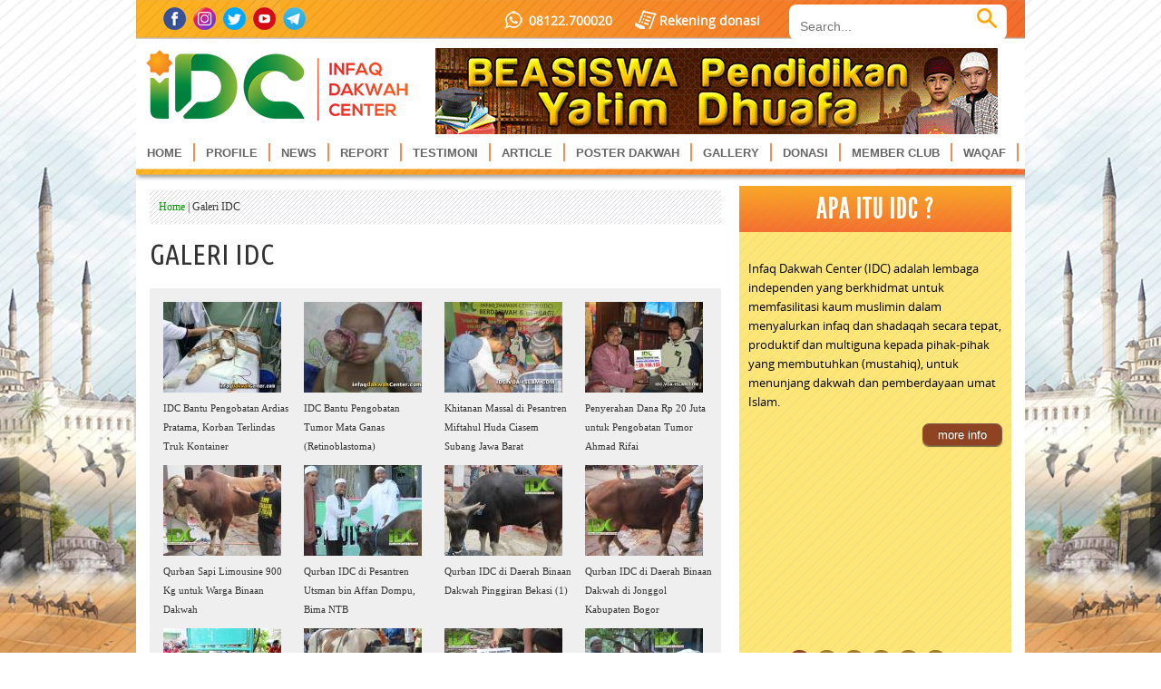

--- FILE ---
content_type: text/html; charset=UTF-8
request_url: http://www.infaqdakwahcenter.com/gallery/list
body_size: 6214
content:
<!DOCTYPE html>
<html lang="en">
<head>
<meta charset="utf-8">
<link href="http://www.infaqdakwahcenter.com/images/faviconidc.png" rel="shortcut icon" type="image/x-icon" />
<meta name="description" content="" />
<meta name="keywords" content="">
<meta property="og:image" content="" />
<meta property="og:description" content="" />
<meta property="og:url" content="" />
<meta property="og:title" content="IDC - Infaq Dakwah Center" />
<meta property="og:type" content="article" />
<title>IDC - Infaq Dakwah Center</title>

<link href="/css/style.css" rel="stylesheet" type="text/css" />
<link href="/css/superfish.css" rel="stylesheet" type="text/css" />
<link rel="stylesheet" type="text/css" href="/css/slideshow.css" />
<link rel="stylesheet" href="/css/themes/default/default.css" type="text/css" media="screen" />
<link rel="stylesheet" href="/css/themes/light/light.css" type="text/css" media="screen" />
<link rel="stylesheet" href="/css/themes/dark/dark.css" type="text/css" media="screen" />
<link rel="stylesheet" href="/css/themes/bar/bar.css" type="text/css" media="screen" />
<link rel="stylesheet" href="/css/nivo-slider.css" type="text/css" media="screen" />
<link rel="stylesheet" href="https://fonts.googleapis.com/css?family=Amiri">
<link href="https://fonts.googleapis.com/css?family=Ubuntu+Condensed" rel="stylesheet"> 
<link href="http://www.infaqdakwahcenter.com/images/favicon.png" rel="shortcut icon" type="image/x-icon" />


<script type="8afeff901eba9548db5915e9-text/javascript" src="/js/jquery-1.9.0.min.js"></script>
<script type="8afeff901eba9548db5915e9-text/javascript" src="/js/easySlider1.7.js"></script>
<script type="8afeff901eba9548db5915e9-text/javascript" src="/js/jquery.nivo.slider.js"></script>				

<script type="8afeff901eba9548db5915e9-text/javascript">
	$(document).ready(function(){	
		$("#slider").easySlider({
			auto: true, 
			continuous: true,
			pause: 4000,
			speed: 500,
			numeric: true
		});
	});	
</script>
<!-- Facebook Pixel Code -->
<script type="8afeff901eba9548db5915e9-text/javascript">
!function(f,b,e,v,n,t,s){if(f.fbq)return;n=f.fbq=function(){n.callMethod?
n.callMethod.apply(n,arguments):n.queue.push(arguments)};if(!f._fbq)f._fbq=n;
n.push=n;n.loaded=!0;n.version='2.0';n.queue=[];t=b.createElement(e);t.async=!0;
t.src=v;s=b.getElementsByTagName(e)[0];s.parentNode.insertBefore(t,s)}(window,
document,'script','https://connect.facebook.net/en_US/fbevents.js');
fbq('init', '2195947687297894'); // Insert your pixel ID here.
fbq('track', 'PageView');
</script>
<noscript><img height="1" width="1" style="display:none"
src="https://www.facebook.com/tr?id=2195947687297894&ev=PageView&noscript=1"
/></noscript>
<!-- DO NOT MODIFY -->
<!-- End Facebook Pixel Code -->

</head>
<body>
<div id="layout">
	<header>
				<div id="header-top">
			<div id="sosmed-icon" class="left">
				<a href="https://www.facebook.com/InfaqDakwahCenter" target="_blank"><img src="/images/fb-icon.png" /></a>
				<a href="https://www.instagram.com/infaqdakwahcenter/" target="_blank"><img src="/images/instagram-icon.png" /></a>
				<a href="https://twitter.com/IDCinfaqCenter" target="_blank"><img src="/images/twitter-icon.png" /></a>
				<a href="https://www.youtube.com/channel/UC0eVr18UzCSLFaLTbTV-GVw" target="_blank"><img src="/images/youtube-icon.png" /></a>
				<a href="https://t.me/infaqDakwahCenter" target="_blank"><img src="/images/telegram-icon.png" /></a>
			</div>
		
			<div id="wa-rek" class="left">
				<span class="wa"><a target="_blank" href="https://api.whatsapp.com/send?phone=628122700020">08122.700020</a></span>				
				<span class="rek"><a href="/read/donasi/23/">Rekening donasi</a></span>
			</div>
			
			<div id="search-box" class="left">
				<form action="/search">
				<input name="q" class="search-input" placeholder="Search..." /><input type="submit" value="" class="search-button" />
				</form>
			</div>			
		</div>

		<div id="header-bottom">
			<div id="logo" class="left">
				<a href="/" class="active"><img src="/images/logo-idc.png" /></a>
			</div>
			<div id="banner-top" class="left">
				<a target="_blank" href="http://www.infaqdakwahcenter.com/read/idc/74/infaq-cerdas-cinta-yatim-cara-masuk-surga-bersama-nabi-sedekat-dua-jari/"><img src="http://www.infaqdakwahcenter.com/img/Banner/Banner%201-zakat-cerdas-idc.gif" width="620" height="95" /></a>
			</div>
		</div>	
        <nav id="main-navigation">
						<div class="menu-navig">
					<ul class="sf-menu">
                        <li><a href="/">Home</a></li>
                        <li><a href="#">Profile</a>
                            <ul>
                                <li><a href="/read/apa-itu-idc-voa-islam/13/">Apa Itu IDC</a></li>
                                <li><a href="/read/visi-misi/14/">Visi dan Misi</a></li>
                                <li><a href="/read/program-idc-voa-islam/16/">Program IDC</a></li>
                                <li><a href="/read/produk-idc-voa-islam/17/">Produk IDC</a></li>
                                <li><a href="/read/fungsi-dan-keunggulan-idc/27/">Fungsi dan Keunggulan IDC</a></li>
                                <li><a href="/read/kiprah-idc-voa-islam/28/">Kiprah IDC</a></li>
                                <li><a href="/read/idc/150/gerakan-s3/">Gerakan S-3</a></li>
                            </ul>
                        </li>    
                        <li><a href="/rubrik/news">News</a></li>
                        <li><a href="/rubrik/laporan">Report</a></li>
                        <li><a href="/rubrik/testimoni">Testimoni</a></li>
                        <li><a href="/rubrik/article">Article</a></li>
                        <li><a href="/info/list">Poster Dakwah</a></li>
                        <li><a href="#">Gallery</a>
                            <ul>
								<li><a href="/gallery/list">Foto</a></li>
								<li><a href="/rubrik/video">Video</a></li>
                            </ul>
                        </li>    
                        <li><a href="/read/donasi/23/">Donasi</a></li>
                        <li><a href="/read/member/21/">Member Club</a></li>
                        <li><a href="/rubrik/waqaf">Waqaf</a></li>
                    </ul>
            </div>		
        </nav>
	</header>

	<div id="main" class="clear">
		<div id="detail">
			<div id="main-detail" class="left">
			
								<div class="foto-content">

				                	<div id="breadcrumb"><a href="/">Home</a> | Galeri IDC</div>
					<H2>Galeri IDC</H2>				
				
					
					<div class="gallery-content">
																		
						<div class="gallery-item">
                            <a href ='http://www.infaqdakwahcenter.com/gallery/78/472/idc-bantu-pengobatan-ardias-pratamakorban-terlindas-truk-kontainer'><img src='http://www.infaqdakwahcenter.com/timthumb.php?src=/img/Gallery/Adias-Pratama_gallery-1.jpg&h=100&w=130&zc=1' title="IDC Bantu Pengobatan Ardias Pratama, Korban Terlindas Truk Kontainer" /></a><br />IDC Bantu Pengobatan Ardias Pratama, Korban Terlindas Truk Kontainer
                      	</div>
																		
						<div class="gallery-item">
                            <a href ='http://www.infaqdakwahcenter.com/gallery/74/461/idc-bantu-pengobatan-tumor-mata-ganas-(retinoblastoma'><img src='http://www.infaqdakwahcenter.com/timthumb.php?src=/img/Gallery/nuraini-tumor-kanker-mata1.jpg&h=100&w=130&zc=1' title="IDC Bantu Pengobatan Tumor Mata Ganas (Retinoblastoma)" /></a><br />IDC Bantu Pengobatan Tumor Mata Ganas (Retinoblastoma)
                      	</div>
																		
						<div class="gallery-item">
                            <a href ='http://www.infaqdakwahcenter.com/gallery/71/451/khitanan-massal-di-pesantren-miftahul-huda-ciasem-subang-jawa-barat'><img src='http://www.infaqdakwahcenter.com/timthumb.php?src=/img/Gallery/Khitanan-Massal-IDC-Subang_headl.jpg&h=100&w=130&zc=1' title="Khitanan Massal di Pesantren Miftahul Huda Ciasem Subang Jawa Barat" /></a><br />Khitanan Massal di Pesantren Miftahul Huda Ciasem Subang Jawa Barat
                      	</div>
																		
						<div class="gallery-item">
                            <a href ='http://www.infaqdakwahcenter.com/gallery/70/441/penyerahan-dana-rp-20-juta-untuk-pengobatan-tumor-ahmad-rifai'><img src='http://www.infaqdakwahcenter.com/timthumb.php?src=/img/Gallery/Ahmad-Rifai-Tumor_dana-idc.jpg&h=100&w=130&zc=1' title="Penyerahan Dana Rp 20 Juta untuk Pengobatan Tumor Ahmad Rifai" /></a><br />Penyerahan Dana Rp 20 Juta untuk Pengobatan Tumor Ahmad Rifai
                      	</div>
																		
						<div class="gallery-item">
                            <a href ='http://www.infaqdakwahcenter.com/gallery/68/411/qurban-sapi-limousine-900-kg-untuk-warga-binaan-dakwah'><img src='http://www.infaqdakwahcenter.com/timthumb.php?src=/img/Qurban2012/Qurban-IDC-Limousine-1.jpg&h=100&w=130&zc=1' title="Qurban Sapi Limousine 900 Kg untuk Warga Binaan Dakwah" /></a><br />Qurban Sapi Limousine 900 Kg untuk Warga Binaan Dakwah
                      	</div>
																		
						<div class="gallery-item">
                            <a href ='http://www.infaqdakwahcenter.com/gallery/67/292/qurban-idc-di-pesantren-utsman-bin-affan-dompubima-ntb'><img src='http://www.infaqdakwahcenter.com/timthumb.php?src=/img/Qurban2012/Qurban-IDC_Ponpes-Dompu-Bima-1.jpg&h=100&w=130&zc=1' title="Qurban IDC di Pesantren Utsman bin Affan Dompu, Bima NTB" /></a><br />Qurban IDC di Pesantren Utsman bin Affan Dompu, Bima NTB
                      	</div>
																		
						<div class="gallery-item">
                            <a href ='http://www.infaqdakwahcenter.com/gallery/66/361/qurban-idc-di-daerah-binaan-dakwah-pinggiran-bekasi-(1'><img src='http://www.infaqdakwahcenter.com/timthumb.php?src=/img/Qurban2012/Qurban-IDC-Sapi-dakwah-B1.jpg&h=100&w=130&zc=1' title="Qurban IDC di Daerah Binaan Dakwah Pinggiran Bekasi (1)" /></a><br />Qurban IDC di Daerah Binaan Dakwah Pinggiran Bekasi (1)
                      	</div>
																		
						<div class="gallery-item">
                            <a href ='http://www.infaqdakwahcenter.com/gallery/65/381/qurban-idc-di-daerah-binaan-dakwah-di-jonggol-kabupaten-bogor'><img src='http://www.infaqdakwahcenter.com/timthumb.php?src=/img/Qurban2012/Qurban-IDC-Sapi-dakwah-A1.jpg&h=100&w=130&zc=1' title="Qurban IDC di Daerah Binaan Dakwah di Jonggol Kabupaten Bogor" /></a><br />Qurban IDC di Daerah Binaan Dakwah di Jonggol Kabupaten Bogor
                      	</div>
																		
						<div class="gallery-item">
                            <a href ='http://www.infaqdakwahcenter.com/gallery/62/371/qurban-idc-di-daerah-binaan-dakwah-pinggiran-bekasi-(2'><img src='http://www.infaqdakwahcenter.com/timthumb.php?src=/img/Qurban2012/Qurban-IDC-binaan-dakwah-1.jpg&h=100&w=130&zc=1' title="Qurban IDC di Daerah Binaan Dakwah Pinggiran Bekasi (2)" /></a><br />Qurban IDC di Daerah Binaan Dakwah Pinggiran Bekasi (2)
                      	</div>
																		
						<div class="gallery-item">
                            <a href ='http://www.infaqdakwahcenter.com/gallery/61/237/qurban-idc-untuk-santri-di-pesantren-al-muttaqin-jepara'><img src='http://www.infaqdakwahcenter.com/timthumb.php?src=/img/Qurban2012/Qurban-IDC-Muttaqin-Jepara-01.jpg&h=100&w=130&zc=1' title="Qurban IDC untuk Santri di Pesantren Al-Muttaqin Jepara" /></a><br />Qurban IDC untuk Santri di Pesantren Al-Muttaqin Jepara
                      	</div>
																		
						<div class="gallery-item">
                            <a href ='http://www.infaqdakwahcenter.com/gallery/60/401/qurban-kambing-untuk-warga-binaan-dakwah'><img src='http://www.infaqdakwahcenter.com/timthumb.php?src=/img/Qurban2012/Qurban-IDC-Keluarga-Mujahid-1.jpg&h=100&w=130&zc=1' title="Qurban Kambing untuk Warga Binaan Dakwah" /></a><br />Qurban Kambing untuk Warga Binaan Dakwah
                      	</div>
																		
						<div class="gallery-item">
                            <a href ='http://www.infaqdakwahcenter.com/gallery/59/267/qurban-idc-di-daerah-rawan-pemurtadan-blitar-selatan'><img src='http://www.infaqdakwahcenter.com/timthumb.php?src=/img/Qurban2012/Qurban-IDC-di-Blitar-Selatan-1.jpg&h=100&w=130&zc=1' title="Qurban IDC di Daerah Rawan Pemurtadan Blitar Selatan" /></a><br />Qurban IDC di Daerah Rawan Pemurtadan Blitar Selatan
                      	</div>
						                        <div class="clear"></div>				
					</div>	
					
					
					<div class="clear"></div>

										
					<div class="pager-wrapper clear-both">
						<ul class="pager">
																			<li><strong>1</strong></li>
													<li><a href="http://www.infaqdakwahcenter.com/gallery/list/page/2">2</a></li>
													<li class="next"><a href="http://www.infaqdakwahcenter.com/gallery/list/page/2">next &raquo;</a></li>	<li class="next"><a href="http://www.infaqdakwahcenter.com/gallery/list/page/2">last</a>						</ul>
					</div>
					
					
				</div>				
			
			</div>
			
			<div id="sidebar" class="right">

				<div id="main1-slider">
					<div id="slider">
						<ul>				
							<li>
								<div class="slider-inner">
									<h4>Apa itu IDC ?</h4>
									<p>Infaq Dakwah Center (IDC) adalah lembaga independen yang berkhidmat untuk memfasilitasi kaum muslimin dalam menyalurkan infaq dan shadaqah secara tepat, produktif dan multiguna kepada pihak-pihak yang membutuhkan (mustahiq), untuk menunjang dakwah dan pemberdayaan umat Islam.</p>
									<a href="/read/apa-itu-idc-voa-islam/13/" class="more-slider">more info</a>
								</div>
							</li>
							<li>
								<div class="slider-inner">
									<h4>Visi & Misi</h4>
									<p>
										<span class="list-slider">Mewujudkan kemaslahatan umat untuk mendorong kemajuan dakwah.</span>
										<span class="list-slider">Optimalisasi dana umat untuk mengatasi problematika dakwah dan keummatan.</span>
										<span class="list-slider">Soliditas ukhuwah Islamiyah untuk membantu yatim, dhuafa, dan kalangan tertimpa musibah.</span>
										<span class="list-slider">Sinergi jaringan pendukung dan pelaku dakwah.</span>
									</p>
									<a href="/read/visi-misi/14/" class="more-slider">more info</a>
								</div>
							</li>
							<li>
								<div class="slider-inner">
									<h4>Program IDC</h4>
									<p>
										<span class="list-slider"><b>PROGRAM DAKWAH</b><br /><span class="program-inside">Pengiriman Dai Khusus ke daerah terasing, pembinaan muallaf, dakwah media cetak & online.</span></span>
										<span class="list-slider"><b>PROGRAM SOSIAL DAN KEMANUSIAAN</b><br /><span class="program-inside">Pengobatan & khitanan massal, tanggap darurat bencana, tebar qurban, santunan fakir miskin, yatim dan dhuafa.</span></span>
										<span class="list-slider"><b>PROGRAM PENDIDIKAN DAN PELATIHAN</b><br /><span class="program-inside">Beasiswa yatim & dhuafa, pelatihan kewirausahaan bagi aktivis dakwah...</span></span>
									</p>
									<a href="/read/program-idc-voa-islam/16/" class="more-slider">more info</a>
								</div>
							</li>
							<li>
								<div class="slider-inner">
									<h4>Produk IDC</h4>
									<p>
										<span class="list-slider">Infaq Dakwah Terpadu</span>
										<span class="list-slider">Beasiswa Yatim dan Dhuafa </span>
										<span class="list-slider">Infaq Darurat & Tanggap Bencana</span>
										<span class="list-slider">Solidaritas Keluarga Syuhada & Mujahidin</span>
										<span class="list-slider">Solidaritas Kemanusiaan Muslim Dunia</span>
										<span class="list-slider">Infaq Produktif Pemberdayaan Ekonomi Umat</span>
										<span class="list-slider">Tebar Qurban dan Aqiqah </span>
									</p>
									<a href="/read/produk-idc-voa-islam/17/" class="more-slider">more info</a>
								</div>
							</li>
							<li>
								<div class="slider-inner">
									<h4>Kiprah IDC</h4>
									<p>
										<span class="list-slider">Beasiswa yatim & dhuafa</span>
										<span class="list-slider">Qurban di daerah rawan pemurtadan & daerah binaan dakwah.</span>
										<span class="list-slider">Recovery dan dakwah umat Islam Ambon Maluku pasca pembantaian dan penyerbuan dari pihak Salibis</span>
										<span class="list-slider">Renovasi rumah dhuafa & aktivis Islam.</span>
										<span class="list-slider">Bantuan pengobatan para muallaf & kaum dhuafa.</span>
										<span class="list-slider">Bakti sosial, pengobatan massal & khitanan massal.</span>
										<span class="list-slider">Tanggap darurat bencana banjir.</span>
									</p>
									<a href="/read/kiprah-idc-voa-islam/28/" class="more-slider">more info</a>
								</div>
							</li>
							<li>
								<div class="slider-inner">
									<h4>Ayo Jadi Member IDC S3</h4>
									<p>Fasilitas bagi kaum muslimin yang tidak punya kemampuan, keahlian dan waktu luang tapi ingin berdakwah, membina anak yatim, membantu kaum tertimpa musibah, membangun sarana ibadah dll. Siapapun bisa berdakwah, beramal dan berjuang menegakkan Syariat Islam, tanpa turun ke lapangan dan tanpa resiko.</p>
									<a href="/read/member/21/" class="more-slider">more info</a>
								</div>
							</li>
						</ul>
					</div>            
				</div>
	 
				

				<div id="fb-side">
					<iframe src="//www.facebook.com/plugins/likebox.php?href=https%3A%2F%2Fwww.facebook.com%2FInfaqDakwahCenter&amp;width=300&amp;height=590&amp;colorscheme=light&amp;show_faces=true&amp;border_color=white&amp;stream=true&amp;header=true&amp;appId=158946387472447" scrolling="no" frameborder="0" style="border:none; overflow:hidden; width:300px; height:590px;" allowTransparency="true"></iframe>
				</div>	

			
			</div>
			
			<div class="clear"></div>
			
		</div>
		<!-- main1 end --->
		<div class="clear"></div>
		
		
	</div>	
	
	<footer class="clear">
				<div id="footer-left" class="left">
			<img src="/images/logo-white.png" />
			<ul>
              <li>Kantor: Jl. Veteran No. 48 Bekasi <br>
(Samping Masjid Agung Al-Barkah Bekasi)</li>
              <li>SMS/WA/Tele/Line: 08122.700020</li>
              <li>Mobile: 08567.700020, 0877.20700020
			  &nbsp;&nbsp;&nbsp;&nbsp;&nbsp;&nbsp;&nbsp;&nbsp;&nbsp;&nbsp;&nbsp;&nbsp;&nbsp;&nbsp;&nbsp;08999.704050</li>
              <li>Email: <a href="/cdn-cgi/l/email-protection" class="__cf_email__" data-cfemail="a4cdc0c78ad4d1d7c5d0e4c3c9c5cdc88ac7cbc9">[email&#160;protected]</a>, <a href="/cdn-cgi/l/email-protection" class="__cf_email__" data-cfemail="9df4f9feb3ede8eefce9dde4fcf5f2f2b3fef2f0">[email&#160;protected]</a></li>
              <li>Facebook: <a href="https://www.facebook.com/InfaqDakwahCenter" target="_blank">IDC - Infaq Dakwah Center</a></li>
              <li>Twitter: <a href="https://twitter.com/IDCinfaqCenter" target="_blank">@IDCinfaqCenter</a></li>
              <li>Instagram: <a href="https://www.instagram.com/infaqdakwahcenter/" target="_blank">@infaqdakwahcenter</a></li>
			  <li>Video Channel: <br /><a target="_blank" href="https://www.youtube.com/c/IDCinfaqDakwahCenter">www.youtube.com/c/IDCinfaqDakwahCenter</a></li>
            </ul>
			<br />
			<a href="https://goo.gl/maps/w215rynmszJY7QtBA" /><img src="/images/qrcode-kantor.jpg" />
			https://goo.gl/maps/w215rynmszJY7QtBA</a>
						
		</div>
		<div id="footer-right" class="left">
			<h3><span>Rekening Umum IDC</span></h3>
			<table id="rek-idc2">
				<tr>
					<td class="bankcol"><span class="bankname">Bank Mandiri</span><span class="bankrek">156.000.728.7289</span></td>
					<td class="bankcol"><span class="bankname">Bank Mandiri Syariah</span><span class="bankrek">7050.888.422</span></td>
				</tr>
				<tr>
					<td class="bankcol"><span class="bankname">Bank BRI</span><span class="bankrek">0139.0100.1736.302</span></td>
					<td class="bankcol"><span class="bankname">Bank Bukopin Syariah</span><span class="bankrek">880.218.4108</span></td>
				</tr>
				<tr>
					<td class="bankcol"><span class="bankname">Bank CIMB Niaga</span><span class="bankrek">80011.6699.300</span></td>
					<td class="bankcol"><span class="bankname">Bank BTN Syariah</span><span class="bankrek">712.307.1539</span></td>
				</tr>
				<tr>
					<td class="bankcol"><span class="bankname">Bank Muamalat</span><span class="bankrek">34.7000.3005</span></td>
					<td class="bankcol"><span class="bankname">Bank Mega Syariah</span><span class="bankrek">1000.154.176</span></td>
				</tr>
				<tr class="bawah">
					<td class="bankcol"><span class="bankname">Bank BNI Syariah</span><span class="bankrek">293.985.605</span></td>
					<td class="bankcol semua-rek"></td>
				</tr>
			</table>
			
			<div id="rek-bca2"> Bank BCA &nbsp;&nbsp;<span class="gold">631.0230.497</span> &nbsp;&nbsp;a/n: Budi Haryanto (Bendahara IDC)</div>
			
			<div class="rekening-box yatim left">
				<h4 class="cinta-yatim">Spesial Program Cinta Yatim</h4>
				<table id="rek-idc2">
				  <tr>
					<td class="bankcol"><span class="bankname">Bank Muamalat</span><span class="bankrek">34.7000.3006</span></td>
				  </tr>	
				  <tr>
					<td class="bankcol"><span class="bankname">Bank BNI Syariah</span><span class="bankrek">705.339.340</span></td>
				  </tr>	
				  <tr>
					<td class="bankcol"><span class="bankname">Bank Mandiri</span><span class="bankrek">156.0013.818.077</span></td>
				  </tr>	
				  <tr>
					<td class="bankcol"><span class="bankname">Bank BRI</span><span class="bankrek">1105.0100.0394.303</span></td>
				  </tr>	
				  <tr><td class="bankcol semua-rek2"></td></tr>
				</table>						
			</div>
			
			<div class="rekening-box left">
				<h4 class="spesial-waqaf">Spesial Program Waqaf</h4>
				<table id="rek-idc2">
				  <tr>
					<td class="bankcol"><span class="bankname">Bank Muamalat</span><span class="bankrek">34.7000.3007</span></td>
				  </tr>	
				  <tr>
					<td class="bankcol"><span class="bankname">Bank BNI Syariah</span><span class="bankrek">705.339.431</span></td>
				  </tr>	
				  <tr>
					<td class="bankcol"><span class="bankname">Bank Mandiri</span><span class="bankrek">156.000.696.4037</span></td>
				  </tr>	
				  <tr>
					<td class="bankcol"><span class="bankname">Bank BRI</span><span class="bankrek">1105.0100.0395.309</span></td>
				  </tr>	
				  <tr><td class="bankcol semua-rek2"></td></tr>
				</table>						
			</div>
		</div>
		<div class="clear"></div>
	</footer>
	
	<div id="copyright">
		<p>Copyright © Infaq Dakwah Center 2026<br />
		Hidup Mulia Penuh Berkah dan Manfaat</p>
	</div>
</div>
<script data-cfasync="false" src="/cdn-cgi/scripts/5c5dd728/cloudflare-static/email-decode.min.js"></script><script type="8afeff901eba9548db5915e9-text/javascript">
  (function(i,s,o,g,r,a,m){i['GoogleAnalyticsObject']=r;i[r]=i[r]||function(){
  (i[r].q=i[r].q||[]).push(arguments)},i[r].l=1*new Date();a=s.createElement(o),
  m=s.getElementsByTagName(o)[0];a.async=1;a.src=g;m.parentNode.insertBefore(a,m)
  })(window,document,'script','//www.google-analytics.com/analytics.js','ga');

  ga('create', 'UA-47308365-1', 'infaqdakwahcenter.com');
  ga('send', 'pageview');

</script>

<script src="/cdn-cgi/scripts/7d0fa10a/cloudflare-static/rocket-loader.min.js" data-cf-settings="8afeff901eba9548db5915e9-|49" defer></script><script defer src="https://static.cloudflareinsights.com/beacon.min.js/vcd15cbe7772f49c399c6a5babf22c1241717689176015" integrity="sha512-ZpsOmlRQV6y907TI0dKBHq9Md29nnaEIPlkf84rnaERnq6zvWvPUqr2ft8M1aS28oN72PdrCzSjY4U6VaAw1EQ==" data-cf-beacon='{"version":"2024.11.0","token":"7c1b869efb1247e192185611e7b27fc6","r":1,"server_timing":{"name":{"cfCacheStatus":true,"cfEdge":true,"cfExtPri":true,"cfL4":true,"cfOrigin":true,"cfSpeedBrain":true},"location_startswith":null}}' crossorigin="anonymous"></script>
</body>
</html>

--- FILE ---
content_type: text/css
request_url: http://www.infaqdakwahcenter.com/css/style.css
body_size: 6309
content:
/* CSS Document */

@font-face {
    font-family: 'traditional_arabicregular';
    src: url('../font/trado-webfont.eot');
    src: url('../font/trado-webfont.eot?#iefix') format('embedded-opentype'),
         url('../font/trado-webfont.woff2') format('woff2'),
         url('../font/trado-webfont.woff') format('woff'),
         url('../font/trado-webfont.ttf') format('truetype'),
         url('../font/trado-webfont.svg#traditional_arabicregular') format('svg');
    font-weight: normal;
    font-style: normal;

}

@font-face {
    font-family: 'LeagueGothicRegular';
    src: url('../fonts/League_Gothic-webfont.eot');
    src: url('../fonts/League_Gothic-webfont.eot?#iefix') format('embedded-opentype'),
         url('../fonts/League_Gothic-webfont.woff') format('woff'),
         url('../fonts/League_Gothic-webfont.ttf') format('truetype'),
         url('../fonts/League_Gothic-webfont.svg#LeagueGothicRegular') format('svg');
    font-weight: normal;
    font-style: normal;

}


@font-face {
    font-family: 'Open Sans';
    src: url('../fonts/OpenSans-Regular-webfont.eot');
    src: url('../fonts/OpenSans-Regular-webfont.eot?#iefix') format('embedded-opentype'),
         url('../fonts/OpenSans-Regular-webfont.woff') format('woff'),
         url('../fonts/OpenSans-Regular-webfont.ttf') format('truetype'),
         url('../fonts/OpenSans-Regular-webfont.svg#OpenSansRegular') format('svg');
    font-weight: normal;
    font-weight: 400;
    font-style: normal;

}

body{
	margin: 0px 0px 0px 0px;
	background: url(../images/bg-body.jpg); 	
    background-image: url(../images/bg-idc.jpg);
    background-repeat: no-repeat;
    background-attachment: fixed;
    background-position: center; 	
    font-family: 'Open Sans';
	font-size:12px;
	}
a{ text-decoration:none; color:#a4a4a4; }	
img{ border:0; }
.left{
	float:left;
	}
.right{
	float:right;
	}
.clear{
	clear:both;
	}		
h2, h3,h4{ margin:0; padding:0; }	
.green{
	color:#65A10B;
}

#layout
	{
	width: 980px;
	color: #333;
	line-height: 130%;
	font-size:12px;
	margin:0px auto;
	/*background:#FFF;*/
	}
header{
	height:200px;
	background: #FFF url(../images/header-line-bottom.jpg) bottom no-repeat; 	
}
#header-top{
	height:43px;
	background:url(../images/bg-top1.png);
}
#sosmed-icon{
	width:200px;
	padding:8px 0 0 30px;
}
#sosmed-icon img{
	margin-right:5px;
}
#wa-rek{
	color:#FFF;
	width:300px;
	margin-left:160px;
	padding:15px;
	font-size:14px;
	font-weight:bold;
}
#wa-rek a{
	color:#FFF;
}
.wa{
	background:url(../images/wa-icon2.png) no-repeat 0 7px;
	padding:10px 20px 0 28px;
	margin:15px 0 0;
}
.rek{
	background:url(../images/list-rek-icon.png) no-repeat 0 7px;
	padding:10px 0 0 28px;
	margin:15px 0 30px;	
}
#search-box{
	padding:2px 10px 2px;
	border:0px;
	margin:5px 0 0px;
	width:220px;
	background:#FFF;
	-webkit-border-radius: 8px;
	-moz-border-radius: 8px;
	border-radius: 8px;	
}
input.search-button{
	background:url(../images/search-icon.png) no-repeat 3px 2px;
	border:1px;
	height:27px;
	width:25px;
}
input.search-input{
	border:0;
	width:190px;
	height:23px;
	font-size:14px;
}
#header-bottom{
	height:90px;
	padding:10px 0 0px;
	margin-bottom:15px;
}
#logo{
	width:330px;
}

/*#search-box{
	margin:20px 20px 0;
	padding:0px 0px 2px 10px;
	background:#a4b8ce;
	-webkit-border-radius: 8px;
	-moz-border-radius: 8px;
	border-radius: 8px;	
}
input.search-field{
	width:150px;
	height:17px;
	border:none;
	background:#a4b8ce;
	color:#FFF;
}
input.search-submit{
	background:url(../images/search.png) 0px 5px no-repeat;
	height:23px;
	width:27px;
	border:none;
}*/
#main{
	background:#FFF;
	padding:0 0 50px 0;
}
#countdown{
	height:45px;
	width:290px;
	padding:5px 0 0 40px;
	background:url(../images/countdown.png) no-repeat;
	position:absolute;
	right:0;
	top:300px;
}
#main{
	padding:5px 15px 15px;
	line-height:140%;
	background:#FFF;
}
#main1{
	height:565px;
}
#main-left{
	width:636px;
	height:490px;
	padding:0px;
}
#main-right, #main1-slider{
	width:300px;
	height:560px;
	margin:0;
/*	background:url(../images/bg-program-right.png) no-repeat;*/
	background: #FDE576;
	background-image: url("../images/diagonal-lines-pattern.png"); /* fallback */
	line-height:20px;
}
#main-feature{
	margin:15px 0 0;
}
.feature1{
	width:300px;
	margin-right:25px;
}
.feature2{
	width:300px;
}
#main-feature h4 a{
	color:#007f3a;
	font-size:13px;
}

span.list-slider{
	display:block;
	background:url(../images/bullet.gif) no-repeat 0px 6px;
	padding:0 0 5px 15px;
}
span.program-inside{
	font-size:11px;
	line-height:120%;
}

.join{
	padding:15px 0 0 70px;
	border-top:1px solid #ddd;
}
a.more-slider {
	font-family: Arial, Helvetica, sans-serif;
	font-size: 13px;
	display:block;
	float:right;
	color: #ffffff;
	padding: 1px 16px;
	background: -moz-linear-gradient(
		top,
		#8f4323 0%,
		#8f4323);
	background: -webkit-gradient(
		linear, left top, left bottom,
		from(#8f4323),
		to(#8f4323));
	-moz-border-radius: 11px;
	-webkit-border-radius: 11px;
	border-radius: 7px;
	border: 1px solid #7d594b;
	-moz-box-shadow:
		0px 1px 1px rgba(000,000,000,0.5),
		inset 0px 0px 0px rgba(255,255,255,0.7);
	-webkit-box-shadow:
		0px 1px 1px rgba(000,000,000,0.5),
		inset 0px 0px 0px rgba(255,255,255,0.7);
	box-shadow:
		0px 1px 1px rgba(000,000,000,0.5),
		inset 0px 0px 0px rgba(255,255,255,0.7);
	text-shadow:
		0px -1px 0px rgba(000,000,000,0.4),
		0px 1px 0px rgba(255,255,255,0.3);
}


/* Easy Slider */
	#slider-headline{
		background:#c8c8c8;
	}
	#slider-headline h4{
		font-size:18px;
		font-weight:normal;
		margin:0;
		padding:5px 15px;
		line-height:26px;
	}
	#slider-headline h4 a{
		color:#bf0014;
	}

	#slider ul, #slider li,
	#slider-headline ul, #slider-headline li{
		margin:0;
		padding:0;
		list-style:none;
		}
	#slider2{margin-top:1em;}
	#slider li{ 
		/* 
			define width and height of list item (slide)
			entire slider area will adjust according to the parameters provided here
		*/ 
		width:300px;
		height:492px;
		/*background:url(../images/bg-slider1.jpg);*/
		overflow:hidden;
		color:#000;
		}	
	#slider-headline li{ 
		/* 
			define width and height of list item (slide)
			entire slider area will adjust according to the parameters provided here
		*/ 
		width:636px;
		height:490px;
		background:url(../images/bg-slider1.jpg);
		overflow:hidden;
		color:#000;
		}			
	#slider li div.slider-inner{
		padding:5px 10px;
		font-size:110%;
		line-height:160%;
	}
	#slider li div.slider-inner h4{
		font-size:32px;
		margin:-5px -10px 30px;
		padding:15px 0;
		font-weight:normal;
		text-transform:uppercase;
		color:#FFF;
		letter-spacing:1px;
		text-align:center;
		font-family:'LeagueGothicRegular';
		background: #faa725;
		background-image: url("../images/diagonal-lines-pattern.png"); /* fallback */
		background-image: url("../images/diagonal-lines-pattern.png"), linear-gradient(#faa725, #f46f2e); /* W3C */
	}
	#prevBtn, #nextBtn,
	#slider1next, #slider1prev{ 
		display:block;
		width:40px;
		height:40px;
		position:absolute;
		/*left:-30px;*/
		top:71px;
		z-index:1000;
		}	
	#nextBtn, #slider1next{ 
		left:610px;
		}														
	#prevBtn a, #nextBtn a,
	#slider1next a, #slider1prev a{  
		display:block;
		position:relative;
		width:40px;
		height:40px;
		background:url(../images/b_prev.png) no-repeat 0 0;	
		}	
	#nextBtn a, #slider1next a{ 
		background:url(../images/b_next.png) no-repeat 0 0;	
		}	
		
	/* numeric controls */	

	ol#controls{
		margin:0;
		padding:20px 0 1em 55px;
		height:36px;	
		}
	ol#controls li{
		margin:0 7px 0 0; 
		padding:0;
		float:left;
		list-style:none;
		height:24px;
		line-height:24px;
		}
	ol#controls li a{
		float:left;
		height:24px;
		line-height:24px;
-webkit-border-radius: 13px;
-moz-border-radius: 13px;
border-radius: 13px;
		background:#a17d27;
		color:#FFF;
		padding:0 8px;
		text-decoration:none;
		}
	ol#controls li.current a{
		background:#8f4323;
		color:#fff;
		}
	ol#controls li a:focus, #prevBtn a:focus, #nextBtn a:focus{outline:none;}
	
/* // Easy Slider */


#navBarContainer{
    /*width: 930px;*/
    height: 116px;
    margin: 15px -15px 15px -15px;
	background:url(../images/bg-main-icon.png);
}

ul#navBar{
	width: 930px;
	height: 96px;
	margin: 0px auto;
	list-style: none;
	padding:15px 0 0 30px;
}

ul#navBar li{
	display: inline;
}

ul#navBar li a{
	height: 96px;
	float: left;
	text-indent: -9999px;
}


ul#navBar li#kalkulator a{
	width: 108px;
	background: url(../images/icon-menu.png) no-repeat 0px 0px;
}

ul#navBar li#kalkulator a:hover{
	background-position: 0 -96px;
}

ul#navBar li#rekening a{
	width: 116px;
	background: url(../images/icon-menu.png) no-repeat -108px 0px;
}

ul#navBar li#rekening a:hover{
	background: url(../images/icon-menu.png) no-repeat -108px -96px;
}


ul#navBar li#jemput a{
	width: 123px;
	background: url(../images/icon-menu.png) no-repeat -224px 0px;
}

ul#navBar li#jemput a:hover{
	background: url(../images/icon-menu.png) no-repeat -224px -96px;
}

ul#navBar li#donasi a{
	width: 116px;
	background: url(../images/icon-menu.png) no-repeat -347px 0px;
}

ul#navBar li#donasi a:hover{
	background: url(../images/icon-menu.png) no-repeat -347px -96px;
}

ul#navBar li#barang a{
	width: 126px;
	background: url(../images/icon-menu.png) no-repeat -463px 0px;
}

ul#navBar li#barang a:hover{
	background: url(../images/icon-menu.png) no-repeat -463px -96px;
}

ul#navBar li#waqaf a{
	width: 121px;
	background: url(../images/icon-menu.png) no-repeat -589px 0px;
}

ul#navBar li#waqaf a:hover{
	background: url(../images/icon-menu.png) no-repeat -589px -96px;
}

ul#navBar li#kencleng a{
	width: 96px;
	background: url(../images/icon-menu.png) no-repeat -710px 0px;
}

ul#navBar li#kencleng a:hover{
	background: url(../images/icon-menu.png) no-repeat -710px -96px;
}

ul#navBar li#konfirmasi a{
	width: 111px;
	background: url(../images/icon-menu.png) no-repeat -806px 0px;
}

ul#navBar li#konfirmasi a:hover{
	background: url(../images/icon-menu.png) no-repeat -806px -96px;
}


#main2{
	margin:0 0 15px;
}
#main2-left{
	width:636px;
	min-height:700px;
	padding:0px;
}
#main2-right{
	width:300px;
	height:700px;
	margin:0;
	background:#666;
	color:#FFF;
	line-height:20px;
}
#main2-left h3{
	background:url(../images/bg-news-title.png) no-repeat;
	height:27px;
	font-size:18px;
	padding:4px 0 0 265px;
	color:#666;
	margin-bottom:10px;
}
.news-main img{
	margin-right:15px;
	margin-bottom:5px;
	padding:8px;
	background:#FFF;
	-webkit-box-shadow: 0px 3px 8px 0px rgba(0,0,0,0.75);
	-moz-box-shadow: 0px 3px 8px 0px rgba(0,0,0,0.75);
	box-shadow: 0px 3px 8px 0px rgba(0,0,0,0.75);
}

.news-main h4 a{
	font-size:16px;
	color: #064e0f;
	line-height:22px;
}
.news-main p{
	font-size:13px;
	line-height:18px;
}
.news-list{
	padding:15px 0;
  display: flex;
  flex-wrap: wrap;
}
.slide-box{
	width:198px;
	margin-right:14px;
  flex-grow: 1;
  flex-basis: 198px;

}
.slide-box h4{
	margin-bottom:8px;
	margin-top:5px;
}
.slide-box h4 a{
	color:#000;
}
.slide-box img{
}
.slide-box p{
	font-family:Tahoma, Geneva, sans-serif;
	font-size:12px;
}
#main2-left a.more-news, #main5 a.more-news, #gallery a.more-news{
	background:#ff8a00;
	color:#FFF;
	padding:4px 10px;
	margin:0 0 0 280px;
	-webkit-border-radius: 4px;
	-moz-border-radius: 4px;
	border-radius: 4px;	
}

.daily-content{
	padding:10px 15px;
}
.daily-content h3 a{
	color:#efca17;
	font-size:14px;
}
.daily-content img{
	margin-right:6px;
}
.daily-content h4 a{
	font-size:12px;
	color:#FFF;
}
.daily-content td{
	padding-bottom:10px;
}
table td{
	vertical-align:top;
}
#main2-right a.more-news{
	background:#999;
	color:#FFF;
	padding:4px 10px;
	margin:0 0 0 100px;
	-webkit-border-radius: 4px;
	-moz-border-radius: 4px;
	border-radius: 4px;	
}

#main3{
	margin:15px 0 15px;
}

#main3-left{
	width:636px;
	padding:0px;
}
#main3-right{
	width:300px;
	margin:0;
	color:#000;
	line-height:20px;
	font-size:11px;
	line-height:160%;
	background:#FFF;
}

#main3-left h3{
	background:url(../images/bg-waqaf-title.png) no-repeat;
	height:27px;
	font-size:22px;
	padding:0px 0 0 267px;
	color:#666;
	margin-bottom:10px;
}
#main3-left-content{
	background:#f9f4ba;
	padding:10px;
}
#waqaf-utama{
	width:456px;
	line-height:160%;
	margin-right:10px;
}
#waqaf-utama h4 a{
	color:#bf0014;
	font-size:16px;
}
#waqaf-utama img{
	width:436px;
	padding:10px;
	background:#FFF;
	margin-bottom:10px;
	-webkit-box-shadow: 0px 3px 8px 0px rgba(0,0,0,0.75);
	-moz-box-shadow: 0px 3px 8px 0px rgba(0,0,0,0.75);
	box-shadow: 0px 3px 8px 0px rgba(0,0,0,0.75);
}
#waqaf-list{
	width:150px;
}
#waqaf-list .slide-box{
	margin-right:0;
	width:100%;
}
#waqaf-list .slide-box img{
	width:100%;
	margin:0;
	padding:0;
}
#waqaf-list .slide-box h4{
	margin:0px 0 5px;
	padding:0px;
}
#waqaf-list .slide-box h4 a{
	font-size:11px;
}
#main3-right img{
	margin-bottom:10px;
}
#main3-right td img{
	padding:5px;
	background:#FFF;
	-webkit-box-shadow: 0px 3px 8px 0px rgba(0,0,0,0.75);
	-moz-box-shadow: 0px 3px 8px 0px rgba(0,0,0,0.75);
	box-shadow: 0px 3px 8px 0px rgba(0,0,0,0.75);
	margin-right:5px;
	margin-left:5px;
}
#main3-right hr{
	border: 0; 
	height: 1px; 
	background-image: linear-gradient(to right, rgba(0, 0, 0, 0), rgba(0, 0, 0, 0.75), rgba(0, 0, 0, 0));
}	
#main3-right a.more-slider{
	margin-left:100px;
	float:left;
	margin-top:15px;
}

#main4-left{
	width:636px;
	padding:0px;
}
#main4-right{
	width:300px;
	min-height:665px;
	margin:0;
	color:#000;
	line-height:20px;
	font-size:11px;
	line-height:160%;
	background:#FFF url(../images/bg-main-icon.png);
}

#main4-left h3{
	background:url(../images/bg-report-title.png) no-repeat;
	height:30px;
	font-size:22px;
	padding:5px 0 0 267px;
	color:#666;
	margin-bottom:0px;
	margin-top:10px;
}
#main4-left-content{
	background:#ebffca;
	padding:10px 10px 20px;
	min-height:495px;
}
#main4-left-content img{
	width:100%;
}
.report-utama{
	width:260px;
	margin:0 15px;
}
#main4-left-content .report-utama img{
	padding:5px;
	width:96%;
	background:#FFF;
	-webkit-box-shadow: 0px 3px 8px 0px rgba(0,0,0,0.75);
	-moz-box-shadow: 0px 3px 8px 0px rgba(0,0,0,0.75);
	box-shadow: 0px 3px 8px 0px rgba(0,0,0,0.75);
	margin-bottom:15px;
}
#main4-left-content .report-utama p{
	line-height:180%;
}
.report-list{
	width:163px;
}
#main4-left-content .slide-box {
	width:100%;
}
#main4-left-content .slide-box img{
	width:100%;
	margin:0;
	padding:0;
}
#main4-left-content .slide-box h4{
	margin:0px 0 13px;
	padding:0px;
	text-align:center;
	line-height:160%;
}
#main4-left-content .slide-box h4 a{
	font-size:12px;
}
.report-utama h4{
	text-align:center;
}
.report-utama h4 a{
	font-size:16px;
	line-height:160%;
	color: #064e0f;
	line-height:22px;
}
#main4-left a.more-news{
	background:#84b738;
	color:#FFF;
	padding:4px 10px;
	margin:20px 0 10px 280px;
	-webkit-border-radius: 4px;
	-moz-border-radius: 4px;
	border-radius: 4px;	
}
#main4-right-content{
	padding:10px;
}
#main4-right-content img{
	width:100%;
}
#main4-right-content h4 {
	text-align:center;
	margin-bottom:15px;
}
#main4-right-content h4 a{
	color:#FFF;
	font-size:12px;
}
#poster-list img{
	width:120px;
	margin:0 9px 10px;
}

#main-video{
	background:#1f1f1f;
	margin:15px 0;
}
#main-video-left{
	padding:10px;
	background:#000;
	width:560px;
}
#main-video-right{
	width:370px;
}
a.more-video{
	background:#84b738;
	color:#FFF;
	padding:4px 10px;
	margin:20px 0 40px 580px;
	-webkit-border-radius: 4px;
	-moz-border-radius: 4px;
	border-radius: 4px;	
}
.video-title{
	background:url(../images/bg-video-title.jpg);
	height:42px;
	padding:10px 10px 0 50px;
	color:#FFF;
	font-weight:bold;
	text-transform:uppercase;
}
.video-list{
	height:55px;
	padding:10px 10px 5px;
}
.video-list img{
	margin-right:10px;
}
.video-list h4{
	font-weight:normal;
}
.video-list h4 a{
	color:#FFF;
	vertical-align:middle;
}

#main5{
	margin-top:30px;
}
#main5-left{
	width:636px;
	padding:0px;
}
#main5-right{
	width:300px;
	margin:0;
	color:#000;
	line-height:20px;
	font-size:11px;
	line-height:160%;
}

#main5-left h3{
	background:url(../images/bg-article-title.png) no-repeat;
	height:30px;
	font-size:22px;
	padding:5px 0 0 267px;
	color:#666;
	margin-bottom:0px;
	margin-top:10px;
}
#main5-left-content{
	background:#ebffca;
	padding:10px 10px 20px;
	margin-bottom:15px;
}
.article-utama{
	width:300px;
	margin-right:15px;
}
.article-utama img{
	padding:5px;
	width:96%;
	background:#FFF;
	-webkit-box-shadow: 0px 3px 8px 0px rgba(0,0,0,0.75);
	-moz-box-shadow: 0px 3px 8px 0px rgba(0,0,0,0.75);
	box-shadow: 0px 3px 8px 0px rgba(0,0,0,0.75);
	margin-bottom:15px;
}
.article-utama h4 {
	margin-bottom:15px;
}
.article-utama h4 a{
	font-size:16px;
	line-height:160%;
	color: #064e0f;
	line-height:20px;
}
.article-list{
	width:300px;
}
.article-list h4 a{
	color:#222;
	line-height:160%;
}
.article-list td{
	padding:5px 0 10px;
}
.article-list td img{
	margin-right:10px;
	margin-top:5px;
}
#main5 a.more-news{
	margin:0 10px 0 0;
	float:right;
}
blockquote {
    margin: 1em 30px 20px 30px;
    padding: 10px 15px 15px 60px;
    color: #090;
    font-family: georgia;
	font-size:18px;
	line-height:30px;
    float: left;
    background: #EEE url(../images/quote.gif) 10px 10px no-repeat;
    text-align: center;
}
#gallery{
	
}
#gallery h3{
	background:url(../images/bg-gallery-title.jpg) no-repeat;
	height:37px;
	font-size:20px;
	padding:10px 0 0;
	text-align:center;
	color:#FFF;
	margin-bottom:0px;
	margin-top:10px;
}
.gallery-content{
	background:#efefef;
	padding:15px 0;
}
.gallery-item{
	width:140px;
	float:left;
	margin-left:15px;
	margin-bottom:10px;
	font-size:11px;
}
#gallery a.more-news{
	margin:0 10px 0 270px;
	float:left;
	background:#aeaeae;
}
#twitter{
	height:300px;
}

#main-detail{
	width:630px;
	padding:0px;
	font-size:14px;
	font-family:tahoma;
	line-height:155%;
}
#main-detail a{
	color: #090;
}
#sidebar{
	width:300px;
	margin:0;
	background:url(../images/bg-program-right.png) no-repeat;
	line-height:20px;
}
#main-detail img{
	padding:5px;
	background:#FFF;
	-webkit-box-shadow: 0px 3px 8px 0px rgba(0,0,0,0.75);
	-moz-box-shadow: 0px 3px 8px 0px rgba(0,0,0,0.75);
	box-shadow: 0px 3px 8px 0px rgba(0,0,0,0.75);
}
#main-detail h1{
	font-size:22px;
	font-weight:normal;
	font-family:georgia, 'times new roman', times, serif;
	color:#930;
	line-height:140%;
	margin:20px 0 0;
}
#main-detail p.arabic {
    font-family: "Traditional Arabic";
    font-family: 'Amiri';
    font-size: 26px;
    text-align: right;
    line-height: 200%;
}
#breadcrumb {
    background: url(../images/bg-garis-miring.gif);
    margin: 5px 0px 15px 0px;
    padding: 8px 10px;
    font-size: 12px;
}
#detail-content img{
	max-width:100%;
	height:auto;
	border:0;
	padding:0;
	box-shadow:none;
}
#detail-content img.detail-img{
	border:1px solid #ccc;
	padding:4px;
}
#main2-right.daily-side{
	margin-top:20px;
	height:100%;
	padding-bottom:50px;
}
.side{
	width:300px;
	margin:20px 0;
	background:#dbf1b3;
	color:#FFF;
	line-height:20px;
	padding-bottom:40px;
}
.side-content{
	padding:10px;
}
.side-content a{
	color:#4ca03e;
	font-weight:bold;
}
.side-content img{
	margin:0 5px 5px;
}
#side-more{
	padding-right:20px;
}
.video-title-side{
	background:url(../images/bg-video-title.jpg);
	height:45px;
	padding:6px 10px 0 50px;
	margin-top:-5px;
	color:#FFF;
	font-weight:bold;
	text-transform:uppercase;
}
#poster-side{
	background:#676566;
	margin-top:20px;
}
#fb-side{
	margin-top:20px;
}

.box-rubrik-post{
	padding:10px 0 15px;
	border-bottom:1px dotted #CCC;
	clear:both;
}
.box-rubrik-post h4{
	font-size:16px;
	padding:5px 0;
	font-family:Tahoma, Geneva, sans-serif;
	font-weight:normal;
}
.box-rubrik-post h4 a{
	color:#930;
}
.box-rubrik-post img{
	margin-right:10px;
	margin-top:8px;
	border:1px solid #DDD;
	padding:3px;
}
a.more-rubrik{
	display:block;
	background:url(../images/arrow2.png) no-repeat 0 3px;
	text-decoration:underline;
	padding:0 12px;
	margin-top:5px;
	margin-left:570px;
	font-size:11px;
	
}
.pager-wrapper{
	margin:20px 0px;
	text-align:center;
	}	
.pager-wrapper{
	margin:20px 0px;
	text-align:center;
	}
.pager li
{
display: inline;
list-style-type: none;
padding-right: 5px;
}
.pager li a
{
	color:#026A37;
}	

#waqaf-banner{
	padding:5px 0 20px;
	border-bottom:2px dashed #000;	
}
#waqaf-info{
	border-bottom:2px dashed #000;	
	margin-bottom:15px;
}
#waqaf-info img{
	border-right:1px solid #000;
	margin:10px 15px 10px 5px;
	padding-right:10px;
}
#waqaf-info p{
	font-size:14px;
	color:#397c67;
	padding:10px 0px;
	line-height:27px;
}

#waqaf-news{
	background:#3b9e7f url(../images/waqaf-news-header.jpg) no-repeat;
	padding:70px 0 5px;
	margin-bottom:20px;
}
#waqaf-news-content{
	padding:10px 10px 0px;
	margin-bottom:15px;
}
.waqaf-news-utama{
	width:520px;
	margin-right:25px;
	line-height:180%;
	font-size:14px;
	color:#000;
}
.waqaf-news-utama img{
	padding:5px;
	width:100%;
	margin-bottom:15px;
}
.waqaf-news-utama h4 {
	margin-bottom:15px;
	border-top:2px dashed #feffff;
	border-bottom:2px dashed #feffff;
	padding:10px 0;
	font-family: 'Montserrat', sans-serif;	
}
.waqaf-news-utama h4 a{
	font-size:20px;
	line-height:24px;
	color: #feffff;
	font-weight:normal;
}
.waqaf-news-list{
	width:370px;
}
.waqaf-news-list h4{
	border-top:1px dashed #feffff;
	border-bottom:1px dashed #feffff;
	padding:4px 0;
}
.waqaf-news-list h4 a{
	color:#222;
	font-family: 'Montserrat', sans-serif;	
	font-size:13px;
	line-height:20px;
	color: #feffff;
	font-weight:normal;
}
.waqaf-news-list td{
	padding:5px 0 20px;
}
.waqaf-news-list td img{
	margin-right:10px;
	margin-top:0px;
}
.waqaf-news-list a.more-news{
	background:#015b3f;
	color:#FFF;
	padding:6px 10px;
	margin:20px 0 10px 280px;
	-webkit-border-radius: 4px;
	-moz-border-radius: 4px;
	border-radius: 4px;	
	float:right;
	font-size:14px;
}

#waqaf-article{
	background:url(../images/waqaf-article-header.jpg) no-repeat;
	padding:70px 0 5px;
	margin-bottom:20px;
}
.waqaf-article-list{
	width:303px;
	margin-right:20px;
	font-size:13px;
}
.no-margin-right{
	margin-right:0;
}
.waqaf-article-list img{
	width:100%;
}
.waqaf-article-list h4{
	border-top:1px dashed #00510d;
	border-bottom:1px dashed #00510d;
	padding:4px 0;
	margin-top:8px;
}
.waqaf-article-list h4 a{
	color:#00510d;
	font-family: 'Montserrat', sans-serif;	
	font-size:18px;
	line-height:26px;
	font-weight:normal;
}
.waqaf-article-list a.more-news{
	background:#015b3f;
	color:#FFF;
	padding:6px 10px;
	-webkit-border-radius: 4px;
	-moz-border-radius: 4px;
	border-radius: 4px;	
	float:right;
	font-size:13px;
}

#waqaf-report{
	background:url(../images/waqaf-report-header.jpg) no-repeat;
	padding:70px 0 5px;
}

#waqaf-report-left h3{
	background:url(../images/bg-report-title.png) no-repeat;
	height:30px;
	font-size:22px;
	padding:5px 0 0 267px;
	color:#666;
	margin-bottom:0px;
	margin-top:10px;
}
#waqaf-report-left-content{
	padding:10px 10px 30px;
	min-height:495px;
}
#waqaf-report-left-content img{
	width:100%;
}
.waqaf-report-utama{
	width:390px;
	margin:0 15px;
	padding:10px 10px 30px;
	background:#54bc9b;
	font-size:13px;
}
#waqaf-report-left-content .waqaf-report-utama img{
	width:100%;
	margin-bottom:15px;
}
#waqaf-report-left-content .waqaf-report-utama p{
	line-height:180%;
}
.waqaf-report-list{
	width:245px;
}
#waqaf-report-left-content .slide-box {
	width:100%;
}
#waqaf-report-left-content .slide-box img{
	width:100%;
	margin:0;
	padding:0;
}
#waqaf-report-left-content .slide-box h4{
	margin:8px 0 13px;
	padding:8px 0;
	text-align:center;
	line-height:22px;
	border-top:2px dashed #111;
	border-bottom:2px dashed #111;
}
#waqaf-report-left-content .slide-box h4 a{
	font-size:16px;
	font-family: 'Montserrat', sans-serif;	
	font-weight:normal;
}
.waqaf-report-utama h4{
	text-align:center;
	border-top:2px dashed #FFF;
	border-bottom:2px dashed #FFF;
	padding:8px 0;
}
.waqaf-report-utama h4 a{
	font-family: 'Montserrat', sans-serif;	
	font-weight:normal;
	font-size:20px;
	line-height:26px;
	color: #FFF;
}
.waqaf-report-utama a.more-news{
	background:#015b3f;
	color:#FFF;
	padding:4px 10px;
	margin:30px 0 20px 150px;
	-webkit-border-radius: 4px;
	-moz-border-radius: 4px;
	border-radius: 4px;	
	clear:both;
}

#main-wide{
	padding:10px 0px 15px;
	line-height:140%;
	background:#FFF;
}

#poster-top{
	background:url(../images/bg-poster-top.png);
	height:589px;
	padding:60px 20px 0;
}
#poster-top img{
	width:100%;
}
.poster-top-list{
	width:210px;
}
.poster-top-main{
	width:480px;
	padding:0 20px;
}
.poster-top-main h3{
	margin:30px 0 0 60px;
	width:360px;
	font-size:20px;
	line-height:24px;
	text-align:center;
	font-family: 'Ubuntu Condensed', sans-serif;	
	font-weight:normal;
}
.poster-top-main h3 a, .poster-list-item h4 a{
	color:#FFF;
}
.poster-list-item{
	margin-bottom:20px;
}
.poster-list-item h4{
	font-size:16px;
	line-height:20px;
	text-align:center;
	font-family: 'Ubuntu Condensed', sans-serif;	
	font-weight:normal;
}
#poster-post{
	padding:10px 7px;
	background:#FFF;
}
.poster-card{
	height:225px;
	width:225px;
	margin:7px 8px;
	float:left;
}
.poster-card img{
	width:100%;
}
.back{
	text-align:center;
	font-family: 'Ubuntu Condensed', sans-serif;	
	font-weight:normal;
	font-size:22px;
	line-height:26px;
	display:table;
	vertical-align:middle;
	background:#b7b5b6;
	color:#1526a8;
	width:185px;
	height:185px;
}
.back a {
    vertical-align:middle;
    display: table-cell;
	border-top:2px dashed #1526a8;
	border-bottom:2px dashed #1526a8;
	color:#1526a8;
}

#main-detail .gallery-item img{
	border:0;
	padding:0;
	box-shadow:none;
}

#main-detail h2{
	font-size:32px;
	line-height:36px;
	font-family: 'Ubuntu Condensed', sans-serif;	
	font-weight:normal;	
	margin:0 0 20px;
	text-transform:uppercase;
}

ul.gallery_foto{
	list-style:none;
	margin:0;
	padding:0;
	margin-bottom:20px;
	}
ul.gallery_foto li{
	display:inline;
	}	
#main-detail ul.gallery_foto li img{
	border:2px solid #b6b6b6;
	margin:0 2px 5px 2px;
	box-shadow:none;
	}
ul.gallery_foto li img:hover{
	border:2px solid #BB8C4E;
	}
.foto-content img{
	}	
.gallery-list{
	width:250px;
	height:200px;
	border:1px solid #DDD;
	background:#F9F9F9;
	-moz-border-radius: 5px;
	-webkit-border-radius: 5px;
	padding:20px;
	margin-right:15px;
	margin-left:15px;
	margin-bottom:20px;
	text-align:center;
	}	
.video-container {
	position:relative;
	padding-bottom:56.25%;
	padding-top:30px;
	height:0;
	overflow:hidden;
}

.video-container iframe, .video-container object, .video-container embed {
	position:absolute;
	top:0;
	left:0;
	width:100%;
	height:100%;
}


footer{
/*	height:500px;*/
	padding:20px 0 35px;
	color:#FFF;
	background: #0d733e;
	background-image: url("../images/diagonal-lines-pattern.png"); /* fallback */
	background-image: url("../images/diagonal-lines-pattern.png"), linear-gradient(#0d733e, #0e5630); /* W3C */
	
}
footer.footer-waqaf{
	height:330px;
}
#footer-left{
	width:300px;
	padding:20px 0 0 30px;
}
#footer-left a{
	color:#FFF;
}
#footer-left ul{
	margin:15px 10px 5px 30px;
	padding:0;
}
#footer-left ul li{
	padding:2px 0;
	line-height:160%;
}
#footer-right{
	width:620px;
	padding-top:25px;
}
#footer-right h3{
	/*font-size:16px;
	border-bottom:1px solid #ffbb00;
	padding:7px 0 7px 0;
	margin-bottom:0px;
	margin-top:10px;
	color:#000;*/
    background:url(../images/rekening-umum.png) 0 0 no-repeat;
	border-bottom:1px solid #ffbb00;
    display:block;
    height:29px; /* your image height */
    text-indent:-99999em;
    width:100%; /* your image width */
    overflow:hidden;	
}
#footer-right h3 span{
	background:#ffe701;
	padding:5px 10px 4px;
}
table { 
    border-spacing: 0;
    border-collapse: collapse;
}
table td.bankcol{
	width:300px;
	padding:10px 7px 10px 10px;
	background-color: rgba(10,60,33,.5);
	border-spacing: 0px;
	border-collapse: separate;
}
table#rek-idc2 tr:nth-child(even) {background-color: rgba(7,38,22,.5);}
table td.semua-rek{
	background:url(../images/semua-rek.png) no-repeat right rgba(10,60,33,.5);
}
table td.semua-rek2{
	background:url(../images/semua-rek2.png) no-repeat right rgba(10,60,33,.5); 
	height:30px;
	padding:0;
	border-bottom:1px solid #ffbb00;
}

table tr.bawah td.bankcol{ border-bottom:1px solid #ffbb00; }
span.bankname{
	float:left;
	font-size:15px;
}
span.bankrek{
	float:right;
	font-size:15px;
	font-weight:bold;
	color:#fef568;
}
#rek-bca2{
	background-color: rgba(7,38,22,.5);
	padding:9px;
	margin-top:10px;
	text-align:center;
	font-size:14px;
}
#footer-left.footer-waqaf-left{
	width:350px;
	font-size:14px;
	padding-top:5px;
}
#footer-right.footer-waqaf-right{
	width:560px;
	font-size:14px;
	padding-top:20px;
}
table#rek-idc td{
	width:200px;
	font-size:14px;
	font-weight:bold;
	padding:10px 0 0 0;
}
table#rek-idc td.lebar{
	width:240px;
}
table#rek-idc td img{
	float:left;
	padding-right:5px;
	margin-top:-5px;
}
table#rek-idc.rek-wakaf td{
	width:90%;
}
.gold{ color: #fff77b; font-weight:bold; font-size:15px;}
table#rek-idc td.rek-nama{ 
	font-weight: normal; 
	text-align: center; 
	font-size: 13px;
	padding-bottom:10px;
}
table#rek-idc td.rek-bca{
	background:#0a4225;
	padding:10px 10px 5px 10px;
	font-size:11px;
}
table#rek-idc td .bca{
	font-size:14px;
}
.rekening-box{
	width:300px;
	margin-top:30px;
}
.rekening-box.yatim{
	margin-right:20px;
}
.rekening-box h4{
	border-bottom:2px solid #ffcc00;
	color:#000;
	font-size:15px;
	margin:0;
	background:#ffcc00;
}
.rekening-box h4.cinta-yatim{
    background:url(../images/rek-cinta-yatim.gif) 0 0 no-repeat;
	border-bottom:1px solid #ffbb00;
    display:block;
    height:27px; /* your image height */
    text-indent:-99999em;
    width:100%; /* your image width */
    overflow:hidden;	
}
.rekening-box h4.spesial-waqaf{
    background:url(../images/rek-waqaf.gif) 0 0 no-repeat;
	border-bottom:1px solid #ffbb00;
    display:block;
    height:27px; /* your image height */
    text-indent:-99999em;
    width:100%; /* your image width */
    overflow:hidden;	
}
.rekening-dark{
	background:#0a4225;
	padding:10px 10px 5px 10px;
	
}
table#rek-idc td.semua{
	font-weight:normal;
	font-size:12px;
	padding-bottom:10px;
}

#copyright{
	background:none;
	padding-left:20px;
}